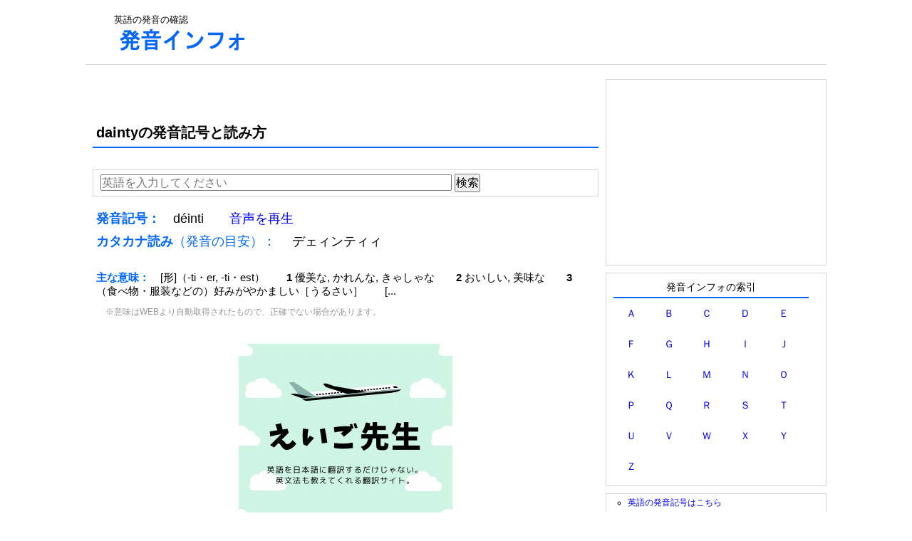

--- FILE ---
content_type: text/html; charset=UTF-8
request_url: https://en.hatsuon.info/word/dainty
body_size: 12673
content:
<!DOCTYPE html PUBLIC "-//W3C//DTD XHTML 1.0 Transitional//EN" "http://www.w3.org/TR/xhtml1/DTD/xhtml1-transitional.dtd">
<html xmlns="http://www.w3.org/1999/xhtml" xmlns:og="http://ogp.me/ns#" xmlns:fb="http://www.facebook.com/2008/fbml">
<head>
<meta http-equiv="Content-Type" content="text/html; charset=UTF-8" />
<meta name="keywords" content="dainty,発音記号,読み方,発声,英語,発音">
<meta name="viewport" content="width=device-width; initial-scale=1, minimum-scale=1, maximum-scale=1, user-scalable=no">
<link rel="stylesheet" type="text/css" href="https://hatsuon.info/css/style.css" />


<title>daintyの発音記号と読み方: 英語の発音インフォ</title>


<!--google analytics include-->
<!-- Google tag (gtag.js) -->
<script async src="https://www.googletagmanager.com/gtag/js?id=G-H4LYPH9ZNJ"></script>
<script>
  window.dataLayer = window.dataLayer || [];

  function gtag() {
    dataLayer.push(arguments);
  }
  gtag('js', new Date());

  gtag('config', 'G-H4LYPH9ZNJ');
</script>




<!-- page-level ads -->
<script async src="//pagead2.googlesyndication.com/pagead/js/adsbygoogle.js"></script>
<script>
  (adsbygoogle = window.adsbygoogle || []).push({
    google_ad_client: "ca-pub-6905937617527436",
    enable_page_level_ads: true
  });
</script>
<!--google analytics include end-->

</head>
<body>

<div id="wrap">


<div id="head">


<div id="header-banner">
<!--include-->
<span>英語の発音の確認</span>
<div style="margin:5px 0px">
<a href="https://en.hatsuon.info/"><img src="https://hatsuon.info/img/logo.gif" alt="発音"></a>
</div><!--include end-->

<!--include-->
<!--include end-->
</div>

<div id="header-ad">
<!--adsense-hatsuon-wide.inc-->
<style>
.hatsuon-head-respon { width: 728px; height: 90px; }
@media(max-width: 727px) { .hatsuon-head-respon { width: 320px; height: 100px; } }
</style>
<script async src="//pagead2.googlesyndication.com/pagead/js/adsbygoogle.js"></script>
<!-- hatsuon-head-respon -->
<ins class="adsbygoogle hatsuon-head-respon"
     style="display:inline-block"
     data-ad-client="ca-pub-6905937617527436"
     data-ad-slot="2186592613"></ins>
<script>
(adsbygoogle = window.adsbygoogle || []).push({});
</script><!--adsense-hatsuon-wide.inc end-->
</div>

</div>

    <div id="inner">
	<div id="content">


<h1 class="hatsuon-h">daintyの発音記号と読み方</h1>

<div class="kensaku-box">
<form action="" method="post">
<input type="text" placeholder="英語を入力してください" name="search_w" style="width:70%;">
<input type="submit" value="検索">
</form>

</div><audio id="audio1"><source src="../sound/d/dainty677.mp3" type="audio/mp3"></audio>
<script language="JavaScript"><!--
function playSound1() {
document.getElementById('audio1').play();
}
// --></script>
<div class="font4"><font color="#0066FF"><b>発音記号：　</b></font>déinti　　<a href="javascript:playSound1()">音声を再生</a></div><div class="font4" style="margin-bottom:20px"><font color="#0066FF"><b>カタカナ読み</b>（発音の目安）：　</font> デェィンティィ</div><div class="font1"><font color="#0066FF"><b>主な意味：　</b></font><hinshi>[形]</hinshi>（-ti・er, -ti・est）　　<b>1</b> 優美な, かれんな, きゃしゃな　　<b>2</b> おいしい, 美味な　　<b>3</b> （食べ物・服装などの）好みがやかましい［うるさい］　　<hinshi>[...<div style="font-size:75%;color:#969696;margin:10px;padding:3px;">※意味はWEBより自動取得されたもので、正確でない場合があります。</div></div>
<div style="margin:20px;text-align:center">
<a href="https://seneigo.com/"><img src="https://naming-dic.com/img/eigo_sensei_ad1.jpg"></a>
</div><div class="font1">déi　－　n　－　ti</div><table class="word_t"><tr><td style="width:10%">発音記号</td><td style="width:10%">カナ（目安）</td><td>発音の仕方</td></tr><tr><td style="width:10%">déi</td><td style="width:10%">デェィ</td><td><div>「d」は、舌の先を、前歯のすぐ裏の歯茎につける。息を止めた状態から、急に息で「ドゥ」と破裂させるように発音する。（「トゥ」と出せば「t」の音になる）</div><div style="margin-top:10px;">
「ei」は、二重母音。「e」から「i」へ滑らかに変化させ、1つの音のように表現する（前の音ははっきりと強く、後ろの音はぼかす）。日本語の「エ」より少し舌を緊張させて、発音の終わりは口を狭くして「エィ」と言う。</div><div style="margin-top:10px;">
続けて「デェィ」となる。</div></td></tr><tr><td style="width:10%">n</td><td style="width:10%">ン</td><td><div>「n」は、舌の先を、前歯のすぐ裏の歯茎につける。息が口から出るのを止めて、「ン」という音を鼻から出す。（単語の最後にくる場合は「ン」と発音せず、軽く「ヌ」と言う感じにする）</div></td></tr><tr><td style="width:10%">ti</td><td style="width:10%">ティィ</td><td><div>「t」は、舌の先を、前歯のすぐ裏の歯茎につける。息を止めた状態から、急に息で「トゥ」と破裂させるように発音する。（「ドゥ」と出せば「d」の音になる）</div><div style="margin-top:10px;">
「i」は、日本語の「エ」と「イ」の中間の音。「エ」と「イ」を同時に言う感じで「イ」と発音する。</div><div style="margin-top:10px;">
続けて「ティィ」となる。</div></td></tr></table>






<div class="ad-posi2">
<!--adsense-hatsuon-content.inc-->
<span class="content-ad1">
<style>
.hatsuon-content { width: 336px; height: 280px; }
/*ウインドウサイズが768px以下の時この中のcssに上書きされます。*/
@media(max-width: 768px) { .hatsuon-content { width: 300px; height: 250px; } }
</style>
<script async src="//pagead2.googlesyndication.com/pagead/js/adsbygoogle.js"></script>
<!-- hatsuon-content -->
<ins class="adsbygoogle hatsuon-content"
     style="display:inline-block"
     data-ad-client="ca-pub-6905937617527436"
     data-ad-slot="9076978214"></ins>
<script>
(adsbygoogle = window.adsbygoogle || []).push({});
</script>
</span>

<style>
.hatsuon-content-right { width: 336px; height: 280px; }
/*ウインドウサイズが768px以下の時この中のcssに上書きされます。*/
@media(max-width: 768px) { .hatsuon-content-right { display: none; } }
</style>
<span class="hatsuon-content-right">
<script async src="https://pagead2.googlesyndication.com/pagead/js/adsbygoogle.js"></script>
<!-- hatsuon-content-right -->
<ins class="adsbygoogle hatsuon-content-right"
     style="display:inline-block"
     data-ad-client="ca-pub-6905937617527436"
     data-ad-slot="6844361402"
     data-ad-format="auto"
     data-full-width-responsive="true"></ins>
<script>
     (adsbygoogle = window.adsbygoogle || []).push({});
</script>
</span><!--adsense-hatsuon-content.inc end-->
</div>


<!--random-pickup.inc-->
<table class="word_t">
<tr>
<td>キーワードをランダムでピックアップ</td>
</tr>
<tr>
<td style="line-height:2.5em">

<a href = "http://en.hatsuon.info/word/Monroe+Doctrine">Monroe Doctrine</a>・<a href = "http://en.hatsuon.info/word/knapsack">knapsack</a>・<a href = "http://en.hatsuon.info/word/senora">senora</a>・<a href = "http://en.hatsuon.info/word/quinic+acid">quinic acid</a>・<a href = "http://en.hatsuon.info/word/sorus">sorus</a>・<a href = "http://en.hatsuon.info/word/JCB">JCB</a>・<a href = "http://en.hatsuon.info/word/jabiru">jabiru</a>・<a href = "http://en.hatsuon.info/word/Martian">Martian</a>・<a href = "http://en.hatsuon.info/word/skiagraph">skiagraph</a>・<a href = "http://en.hatsuon.info/word/chronologize">chronologize</a>・<a href = "http://en.hatsuon.info/word/Buchanan">Buchanan</a>・<a href = "http://en.hatsuon.info/word/characteristically">characteristically</a>・<a href = "http://en.hatsuon.info/word/inapprehension">inapprehension</a>・<a href = "http://en.hatsuon.info/word/Afro-Asian">Afro-Asian</a>・<a href = "http://en.hatsuon.info/word/dedans">dedans</a>・<a href = "http://en.hatsuon.info/word/anoxia">anoxia</a>・<a href = "http://en.hatsuon.info/word/Ripuarian">Ripuarian</a>・<a href = "http://en.hatsuon.info/word/scarlet+pimpernel">scarlet pimpernel</a>・<a href = "http://en.hatsuon.info/word/appointor">appointor</a>・<a href = "http://en.hatsuon.info/word/forrader">forrader</a>



</td>
</tr>
</table><!--random-pickup.inc end-->

<div>
<div class="kensaku-box">
<form action="" method="post">
<input type="text" placeholder="英語を入力してください" name="search_w" style="width:70%;">
<input type="submit" value="検索">
</form>

</div></div>

</div><!-- #content end -->


<div id="sideWrap">

<!--hatsuon-sidebar.inc-->
<div class="sidebar-box3">
<!--adsense include-->
<style>
.hatsuon-sidebar { width: 300px; height: 250px; }
/*ウインドウサイズが768px以下の時この中のcssに上書きされます。サイズ変更なし*/
/*@media(max-width: 768px) { .hatsuon-wide { width: 300px; height: 250px; } }*/
</style>
<script async src="//pagead2.googlesyndication.com/pagead/js/adsbygoogle.js"></script>
<!-- hatsuon-sidebar -->
<ins class="adsbygoogle hatsuon-sidebar"
     style="display:inline-block"
     data-ad-client="ca-pub-6905937617527436"
     data-ad-slot="3030444616"></ins>
<script>
(adsbygoogle = window.adsbygoogle || []).push({});
</script>
<!--adsense include end-->
</div>

<div class="sidebar-box1">


<div class="hatsuon_midasi1">発音インフォの索引</div>
<table class="sakuin" align="center">
<tr>
<td><a href="https://en.hatsuon.info/sakuin/a">Ａ</a></td>
<td><a href="https://en.hatsuon.info/sakuin/b">Ｂ</a></td>
<td><a href="https://en.hatsuon.info/sakuin/c">Ｃ</a></td>
<td><a href="https://en.hatsuon.info/sakuin/d">Ｄ</a></td>
<td><a href="https://en.hatsuon.info/sakuin/e">Ｅ</a></td>
</tr>
<tr>
<td><a href="https://en.hatsuon.info/sakuin/f">Ｆ</a></td>
<td><a href="https://en.hatsuon.info/sakuin/g">Ｇ</a></td>
<td><a href="https://en.hatsuon.info/sakuin/h">Ｈ</a></td>
<td><a href="https://en.hatsuon.info/sakuin/i">Ｉ</a></td>
<td><a href="https://en.hatsuon.info/sakuin/j">Ｊ</a></td>
</tr>
<tr>
<td><a href="https://en.hatsuon.info/sakuin/k">Ｋ</a></td>
<td><a href="https://en.hatsuon.info/sakuin/l">Ｌ</a></td>
<td><a href="https://en.hatsuon.info/sakuin/m">Ｍ</a></td>
<td><a href="https://en.hatsuon.info/sakuin/n">Ｎ</a></td>
<td><a href="https://en.hatsuon.info/sakuin/o">Ｏ</a></td>
</tr>
<tr>
<td><a href="https://en.hatsuon.info/sakuin/p">Ｐ</a></td>
<td><a href="https://en.hatsuon.info/sakuin/q">Ｑ</a></td>
<td><a href="https://en.hatsuon.info/sakuin/r">Ｒ</a></td>
<td><a href="https://en.hatsuon.info/sakuin/s">Ｓ</a></td>
<td><a href="https://en.hatsuon.info/sakuin/t">Ｔ</a></td>
</tr>
<tr>
<td><a href="https://en.hatsuon.info/sakuin/u">Ｕ</a></td>
<td><a href="https://en.hatsuon.info/sakuin/v">Ｖ</a></td>
<td><a href="https://en.hatsuon.info/sakuin/w">Ｗ</a></td>
<td><a href="https://en.hatsuon.info/sakuin/x">Ｘ</a></td>
<td><a href="https://en.hatsuon.info/sakuin/y">Ｙ</a></td>
</tr>
<tr>
<td><a href="https://en.hatsuon.info/sakuin/z">Ｚ</a></td>
<td></td>
<td></td>
<td></td>
<td></td>
</tr>
</table>
</div><!-- sidebar-box1 -->

<div class="sidebar-box1">
<ul>
<li>
<a href="https://en.hatsuon.info/">英語の発音記号はこちら</a>
</li>
<li>
<a href="https://zh.hatsuon.info/">中国語のピンイン（発音記号）はこちら</a>
</li>
</ul>
</div><!-- sidebar-box1 -->


<div class="sidebar-box3" style="padding-top:10px; text-align:center;">

<a href="https://px.a8.net/svt/ejp?a8mat=35LJ9D+5Q00UY+3AQG+I2I7L" target="_blank" rel="nofollow">
<img border="0" width="300" height="250" alt="" src="https://www29.a8.net/svt/bgt?aid=190801345346&wid=002&eno=01&mid=s00000015388003035000&mc=1"></a>
<img border="0" width="1" height="1" src="https://www19.a8.net/0.gif?a8mat=35LJ9D+5Q00UY+3AQG+I2I7L" alt="">

</div><!-- sidebar-box1 -->
<!--hatsuon-sidebar.inc end-->

</div><!-- #sideWrap end -->  
</div><!-- #inner end -->


<div id="foot">
<!--footer.inc-->
<div><a href="https://en.hatsuon.info/">英語の発音インフォ</a>｜<a href="https://zh.hatsuon.info">中国語の発音インフォ</a></div>
<a href="https://hatsuon.info">発音インフォTOP</a>｜外国語の発音の確認｜お問い合わせ・不具合の報告</p><!--footer.inc end-->
</div>
</div>

</body>
</html>

--- FILE ---
content_type: text/html; charset=utf-8
request_url: https://www.google.com/recaptcha/api2/aframe
body_size: 266
content:
<!DOCTYPE HTML><html><head><meta http-equiv="content-type" content="text/html; charset=UTF-8"></head><body><script nonce="dZCgYHpPsLU6EYoJrbPmVw">/** Anti-fraud and anti-abuse applications only. See google.com/recaptcha */ try{var clients={'sodar':'https://pagead2.googlesyndication.com/pagead/sodar?'};window.addEventListener("message",function(a){try{if(a.source===window.parent){var b=JSON.parse(a.data);var c=clients[b['id']];if(c){var d=document.createElement('img');d.src=c+b['params']+'&rc='+(localStorage.getItem("rc::a")?sessionStorage.getItem("rc::b"):"");window.document.body.appendChild(d);sessionStorage.setItem("rc::e",parseInt(sessionStorage.getItem("rc::e")||0)+1);localStorage.setItem("rc::h",'1768789914661');}}}catch(b){}});window.parent.postMessage("_grecaptcha_ready", "*");}catch(b){}</script></body></html>